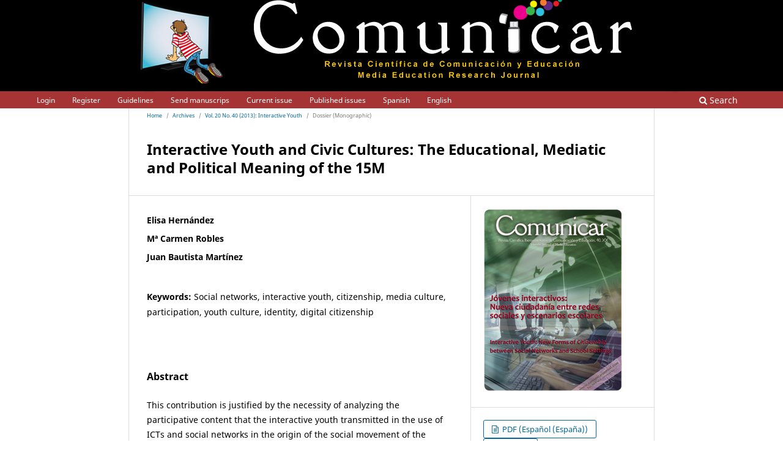

--- FILE ---
content_type: text/html; charset=utf-8
request_url: https://www.revistacomunicar.com/ojs/index.php/comunicar/article/view/C40-2013-08
body_size: 4795
content:
<!DOCTYPE html>
<html lang="en-US" xml:lang="en-US">
<head>
	<meta charset="utf-8">
	<meta name="viewport" content="width=device-width, initial-scale=1.0">
	<title>
		Interactive Youth and Civic Cultures: The Educational, Mediatic and Political Meaning of the 15M
							| Comunicar
			</title>

	
<link rel="icon" href="https://www.revistacomunicar.com/ojs/public/journals/1/favicon_en_US.png">
<meta name="generator" content="Open Journal Systems 3.3.9.9">
<link rel="schema.DC" href="http://purl.org/dc/elements/1.1/" />
<meta name="DC.Creator.PersonalName" content="Elisa Hernández"/>
<meta name="DC.Creator.PersonalName" content="Mª Carmen Robles"/>
<meta name="DC.Creator.PersonalName" content="Juan Bautista Martínez"/>
<meta name="DC.Date.created" scheme="ISO8601" content="2013-03-01"/>
<meta name="DC.Date.dateSubmitted" scheme="ISO8601" content="2013-03-01"/>
<meta name="DC.Date.issued" scheme="ISO8601" content="2013-03-01"/>
<meta name="DC.Date.modified" scheme="ISO8601" content="2019-02-19"/>
<meta name="DC.Description" xml:lang="en" content="This contribution is justified by the necessity of analyzing the participative content that the interactive youth transmitted in the use of ICTs and social networks in the origin of the social movement of the Spanish Revolution. Our objectives have been focused on proving how young people feel, live and experience the democratic citizenship by means of audiovisual display systems, participating in public open spaces where a better informed digital citizenship is being formed among the technological convergence, hypertextuality and non linearity. We have tried to identify both the educational content of their interactions and implications and the use of audiovisual display systems in their organization as a group. The methodology we have used is the in-depth case study in the days when people occupied public spaces. We collected observations, interviews, information from the social networks (Twitter, Facebook, n-1, Tuenti), news in the media and also information, posters and photographs generated during the occupation by the participants themselves. From this techno-educational point of view we analyze how these young people widen their communicative relationships and get connected on line creating new meanings for educational, social and political issues. The analysis of their speeches shows us a reappropriation of the ICTs by these young people who express and communicate publicly and contributing in this way with new points of view for the citizenship education.."/>
<meta name="DC.Description" xml:lang="es" content="Esta aportación se justifica en la necesidad de analizar el contenido participativo que los jóvenes interactivos transmiten en el uso de TIC y de las redes sociales durante el origen del movimiento social del 15M. Los objetivos se han dirigido a comprobar cómo los jóvenes sienten, viven y experimentan la ciudadanía democrática a través de los soportes digitales y mediáticos, participando en el lugar público de la plaza donde se está formando una más informada ciudadanía digital entre la convergencia tecnológica, la hipertextualidad y la no linealidad. Se ha tratado de identificar tanto el contenido educativo de sus interacciones e implicaciones como el uso de los soportes digitales mediáticos en su organización colectiva. La metodología utilizada es el estudio de caso en profundidad, realizado durante los días de la acampada en la plaza pública, recogiendo observaciones, entrevistas, información de las redes sociales (Twitter, Facebook, n-1 y Tuenti), noticias de los medios de comunicación así como de los medios generados en la acampada, y todas las fotografías y cartelería del evento. Desde esta perspectiva tecnoeducativa se analiza cómo estos jóvenes ensanchan sus relaciones comunicativas y se conectan en red construyendo nuevos significados de lo educativo, lo social y lo político. El análisis de sus discursos nos descubre una reapropiación de los jóvenes de las TIC participando en la comunicación pública y aportando nuevas perspectivas para la educación ciudadana.."/>
<meta name="DC.Format" scheme="IMT" content=""/>
<meta name="DC.Format" scheme="IMT" content=""/>
<meta name="DC.Identifier" content="C40-2013-08"/>
<meta name="DC.Identifier.pageNumber" content="59-67"/>
<meta name="DC.Identifier.URI" content="https://www.revistacomunicar.com/ojs/index.php/comunicar/article/view/C40-2013-08"/>
<meta name="DC.Language" scheme="ISO639-1" content="es"/>
<meta name="DC.Rights" content="Copyright (c)  "/>
<meta name="DC.Rights" content=""/>
<meta name="DC.Source" content="Comunicar"/>
<meta name="DC.Source.ISSN" content="1988-3293"/>
<meta name="DC.Source.Issue" content="40"/>
<meta name="DC.Source.Volume" content="20"/>
<meta name="DC.Source.URI" content="https://www.revistacomunicar.com/ojs/index.php/comunicar"/>
<meta name="DC.Subject" xml:lang="en" content="Social networks, interactive youth, citizenship, media culture, participation, youth culture, identity, digital citizenship"/>
<meta name="DC.Title" content="Interactive Youth and Civic Cultures: The Educational, Mediatic and Political Meaning of the 15M"/>
<meta name="DC.Title.Alternative" xml:lang="en" content="Interactive Youth and Civic Cultures: The Educational, Mediatic and Political Meaning of the 15M"/>
<meta name="DC.Type" content="Text.Serial.Journal"/>
<meta name="DC.Type.articleType" content="Dossier (Monographic)"/>
<meta name="gs_meta_revision" content="1.1"/>
<meta name="citation_journal_title" content="Comunicar"/>
<meta name="citation_journal_abbrev" content="comunicar"/>
<meta name="citation_issn" content="1988-3293"/> 
<meta name="citation_author" content="Elisa Hernández"/>
<meta name="citation_author" content="Mª Carmen Robles"/>
<meta name="citation_author" content="Juan Bautista Martínez"/>
<meta name="citation_title" content="Jóvenes interactivos y culturas cívicas: sentido educativo, mediático y político del 15M"/>
<meta name="citation_language" content="es"/>
<meta name="citation_date" content="2013/03/01"/>
<meta name="citation_volume" content="20"/>
<meta name="citation_issue" content="40"/>
<meta name="citation_firstpage" content="59"/>
<meta name="citation_lastpage" content="67"/>
<meta name="citation_abstract_html_url" content="https://www.revistacomunicar.com/ojs/index.php/comunicar/article/view/C40-2013-08"/>
<meta name="citation_keywords" xml:lang="en" content="Social networks, interactive youth, citizenship, media culture, participation, youth culture, identity, digital citizenship"/>
<link rel="alternate" type="application/atom+xml" href="https://www.revistacomunicar.com/ojs/index.php/comunicar/gateway/plugin/WebFeedGatewayPlugin/atom">
<link rel="alternate" type="application/rdf+xml" href="https://www.revistacomunicar.com/ojs/index.php/comunicar/gateway/plugin/WebFeedGatewayPlugin/rss">
<link rel="alternate" type="application/rss+xml" href="https://www.revistacomunicar.com/ojs/index.php/comunicar/gateway/plugin/WebFeedGatewayPlugin/rss2">
	<link rel="stylesheet" href="https://www.revistacomunicar.com/ojs/index.php/comunicar/$$$call$$$/page/page/css?name=stylesheet" type="text/css" /><link rel="stylesheet" href="https://www.revistacomunicar.com/ojs/index.php/comunicar/$$$call$$$/page/page/css?name=font" type="text/css" /><link rel="stylesheet" href="https://www.revistacomunicar.com/ojs/lib/pkp/styles/fontawesome/fontawesome.css?v=3.3.9.9" type="text/css" /><link rel="stylesheet" href="https://www.revistacomunicar.com/ojs/plugins/generic/citations/css/citations.css?v=3.3.9.9" type="text/css" /><link rel="stylesheet" href="https://www.revistacomunicar.com/ojs/plugins/generic/orcidProfile/css/orcidProfile.css?v=3.3.9.9" type="text/css" /><link rel="stylesheet" href="https://www.revistacomunicar.com/ojs/public/journals/1/styleSheet.css?d=2022-07-19+10%3A53%3A19" type="text/css" />
</head>
<body class="pkp_page_article pkp_op_view has_site_logo" dir="ltr">

	<div class="pkp_structure_page">

				<header class="pkp_structure_head" id="headerNavigationContainer" role="banner">
						
 <nav class="cmp_skip_to_content" aria-label="Jump to content links">
	<a href="#pkp_content_main">Skip to main content</a>
	<a href="#siteNav">Skip to main navigation menu</a>
		<a href="#pkp_content_footer">Skip to site footer</a>
</nav>

			<div class="pkp_head_wrapper">

				<div class="pkp_site_name_wrapper">
					<button class="pkp_site_nav_toggle">
						<span>Open Menu</span>
					</button>
										<div class="pkp_site_name">
																<a href="						https://www.revistacomunicar.com/ojs/index.php/comunicar/index
					" class="is_img">
							<img src="https://www.revistacomunicar.com/ojs/public/journals/1/pageHeaderLogoImage_en_US.png" width="3268" height="794" alt="Comunicar Journal" />
						</a>
										</div>
				</div>

				
				<nav class="pkp_site_nav_menu" aria-label="Site Navigation">
					<a id="siteNav"></a>
					<div class="pkp_navigation_primary_row">
						<div class="pkp_navigation_primary_wrapper">
																				<ul id="navigationPrimary" class="pkp_navigation_primary pkp_nav_list">
								<li class="">
				<a href="https://www.revistacomunicar.com/ojs/index.php/comunicar/login">
					Login
				</a>
							</li>
								<li class="">
				<a href="https://www.revistacomunicar.com/ojs/index.php/comunicar/user/register">
					Register
				</a>
							</li>
								<li class="">
				<a href="https://www.revistacomunicar.com/index.php?contenido=normas">
					Guidelines
				</a>
							</li>
								<li class="">
				<a href="https://www.revistacomunicar.com/ojs/index.php/comunicar/about/submissions">
					Send manuscrips
				</a>
							</li>
								<li class="">
				<a href="https://www.revistacomunicar.com/ojs/index.php/comunicar/issue/current">
					Current issue
				</a>
							</li>
								<li class="">
				<a href="https://www.revistacomunicar.com/ojs/index.php/comunicar/issue/archive">
					Published issues
				</a>
							</li>
															<li class="">
				<a href="https://www.revistacomunicar.com/ojs/index.php/comunicar/user/setLocale/es_ES?source=%2Fojs%2Findex.php%2Fcomunicar">
					Spanish
				</a>
							</li>
								<li class="">
				<a href="https://www.revistacomunicar.com/ojs/index.php/comunicar/user/setLocale/en_US?source=%2Fojs%2Findex.php%2Fcomunicar">
					English
				</a>
							</li>
										</ul>

				

																						<div class="pkp_navigation_search_wrapper">
									<a href="https://www.revistacomunicar.com/ojs/index.php/comunicar/search" class="pkp_search pkp_search_desktop">
										<span class="fa fa-search" aria-hidden="true"></span>
										Search
									</a>
								</div>
													</div>
					</div>
					<div class="pkp_navigation_user_wrapper" id="navigationUserWrapper">
							<ul id="navigationUser" class="pkp_navigation_user pkp_nav_list">
								<li class="profile">
				<a href="https://www.revistacomunicar.com/ojs/index.php/comunicar/user/register">
					Register
				</a>
							</li>
								<li class="profile">
				<a href="https://www.revistacomunicar.com/ojs/index.php/comunicar/login">
					Login
				</a>
							</li>
															<li class="profile">
				<a href="https://www.revistacomunicar.com/ojs/index.php/comunicar/user/setLocale/es_ES?source=%2Fojs%2Findex.php%2Fcomunicar">
					Spanish
				</a>
							</li>
								<li class="profile">
				<a href="https://www.revistacomunicar.com/ojs/index.php/comunicar/user/setLocale/en_US?source=%2Fojs%2Findex.php%2Fcomunicar">
					English
				</a>
							</li>
			</ul>

					</div>
				</nav>
			</div><!-- .pkp_head_wrapper -->
		</header><!-- .pkp_structure_head -->

						<div class="pkp_structure_content">
			<div class="pkp_structure_main" role="main">
				<a id="pkp_content_main"></a>

<div class="page page_article">
			<nav class="cmp_breadcrumbs" role="navigation" aria-label="You are here:">
	<ol>
		<li>
			<a href="https://www.revistacomunicar.com/ojs/index.php/comunicar/index">
				Home
			</a>
			<span class="separator">/</span>
		</li>
		<li>
			<a href="https://www.revistacomunicar.com/ojs/index.php/comunicar/issue/archive">
				Archives
			</a>
			<span class="separator">/</span>
		</li>
					<li>
				<a href="https://www.revistacomunicar.com/ojs/index.php/comunicar/issue/view/c40">
					Vol. 20 No. 40 (2013): Interactive Youth
				</a>
				<span class="separator">/</span>
			</li>
				<li class="current" aria-current="page">
			<span aria-current="page">
									Dossier (Monographic)
							</span>
		</li>
	</ol>
</nav>
	
		  	 <article class="obj_article_details">

		
	<h1 class="page_title">
		Interactive Youth and Civic Cultures: The Educational, Mediatic and Political Meaning of the 15M
	</h1>

	
	<div class="row">
		<div class="main_entry">

							<section class="item authors">
					<h2 class="pkp_screen_reader">Authors</h2>
					<ul class="authors">
											<li>
							<span class="name">
								Elisa Hernández
							</span>
																				</li>
											<li>
							<span class="name">
								Mª Carmen Robles
							</span>
																				</li>
											<li>
							<span class="name">
								Juan Bautista Martínez
							</span>
																				</li>
										</ul>
				</section>
			
																					
									<section class="item keywords">
				<h2 class="label">
										Keywords:
				</h2>
				<span class="value">
											Social networks, interactive youth, citizenship, media culture, participation, youth culture, identity, digital citizenship									</span>
			</section>
			
										<section class="item abstract">
					<h2 class="label">Abstract</h2>
					<p>This contribution is justified by the necessity of analyzing the participative content that the interactive youth transmitted in the use of ICTs and social networks in the origin of the social movement of the Spanish Revolution. Our objectives have been focused on proving how young people feel, live and experience the democratic citizenship by means of audiovisual display systems, participating in public open spaces where a better informed digital citizenship is being formed among the technological convergence, hypertextuality and non linearity. We have tried to identify both the educational content of their interactions and implications and the use of audiovisual display systems in their organization as a group. The methodology we have used is the in-depth case study in the days when people occupied public spaces. We collected observations, interviews, information from the social networks (Twitter, Facebook, n-1, Tuenti), news in the media and also information, posters and photographs generated during the occupation by the participants themselves. From this techno-educational point of view we analyze how these young people widen their communicative relationships and get connected on line creating new meanings for educational, social and political issues. The analysis of their speeches shows us a reappropriation of the ICTs by these young people who express and communicate publicly and contributing in this way with new points of view for the citizenship education..</p>
				</section>
			
			

																																	
						
		</div><!-- .main_entry -->

		<div class="entry_details">

										<div class="item cover_image">
					<div class="sub_item">
													<a href="https://www.revistacomunicar.com/ojs/index.php/comunicar/issue/view/c40">
								<img src="https://www.revistacomunicar.com/ojs/public/journals/1/40.jpg" alt="">
							</a>
											</div>
				</div>
			
										<div class="item galleys">
					<h2 class="pkp_screen_reader">
						Downloads
					</h2>
					<ul class="value galleys_links">
													<li>
								
	
							

<a class="obj_galley_link file" href="https://www.revistacomunicar.com/ojs/index.php/comunicar/article/view/C40-2013-08/C40-2013-08">

		
	PDF (Español (España))

	</a>
							</li>
													<li>
								
	
							

<a class="obj_galley_link file" href="https://www.revistacomunicar.com/ojs/index.php/comunicar/article/view/C40-2013-08/C40-2013-08-en">

		
	PDF EN

	</a>
							</li>
											</ul>
				</div>
						
						<div class="item published">
				<section class="sub_item">
					<h2 class="label">
						Published
					</h2>
					<div class="value">
																			<span>2013-03-01</span>
																	</div>
				</section>
							</div>
			
										<div class="item citation">
					<section class="sub_item citation_display">
						<h2 class="label">
							How to Cite
						</h2>
						<div class="value">
							<div id="citationOutput" role="region" aria-live="polite">
								<div class="csl-bib-body">
  <div class="csl-entry">Hernández, E., Robles, M. C., &#38; Martínez, J. B. (2013). Interactive Youth and Civic Cultures: The Educational, Mediatic and Political Meaning of the 15M. <i>Comunicar</i>, <i>20</i>(40), 59–67. Retrieved from https://www.revistacomunicar.com/ojs/index.php/comunicar/article/view/C40-2013-08</div>
</div>
							</div>
							<div class="citation_formats">
								<button class="cmp_button citation_formats_button" aria-controls="cslCitationFormats" aria-expanded="false" data-csl-dropdown="true">
									More Citation Formats
								</button>
								<div id="cslCitationFormats" class="citation_formats_list" aria-hidden="true">
									<ul class="citation_formats_styles">
																					<li>
												<a
													aria-controls="citationOutput"
													href="https://www.revistacomunicar.com/ojs/index.php/comunicar/citationstylelanguage/get/apa?submissionId=71235&amp;publicationId=256"
													data-load-citation
													data-json-href="https://www.revistacomunicar.com/ojs/index.php/comunicar/citationstylelanguage/get/apa?submissionId=71235&amp;publicationId=256&amp;return=json"
												>
													APA
												</a>
											</li>
																			</ul>
																	</div>
							</div>
						</div>
					</section>
				</div>
			
										<div class="item issue">

											<section class="sub_item">
							<h2 class="label">
								Issue
							</h2>
							<div class="value">
								<a class="title" href="https://www.revistacomunicar.com/ojs/index.php/comunicar/issue/view/c40">
									Vol. 20 No. 40 (2013): Interactive Youth
								</a>
							</div>
						</section>
					
											<section class="sub_item">
							<h2 class="label">
								Section
							</h2>
							<div class="value">
								Dossier (Monographic)
							</div>
						</section>
					
									</div>
			
															
						
			

		</div><!-- .entry_details -->
	</div><!-- .row -->

</article>

	<div id="articlesBySameAuthorList">
				</div>


</div><!-- .page -->

	</div><!-- pkp_structure_main -->

							</div><!-- pkp_structure_content -->

<div class="pkp_structure_footer_wrapper" role="contentinfo">
	<a id="pkp_content_footer"></a>

	<div class="pkp_structure_footer">

					<div class="pkp_footer_content">
				<p>Comunicar Journal</p>
			</div>
		
		<div class="pkp_brand_footer" role="complementary">
			<a href="https://www.revistacomunicar.com/ojs/index.php/comunicar/about/aboutThisPublishingSystem">
				<img alt="More information about the publishing system, Platform and Workflow by OJS/PKP." src="https://www.revistacomunicar.com/ojs/templates/images/ojs_brand.png">
			</a>
		</div>
	</div>
</div><!-- pkp_structure_footer_wrapper -->

</div><!-- pkp_structure_page -->

<script src="https://www.revistacomunicar.com/ojs/lib/pkp/lib/vendor/components/jquery/jquery.min.js?v=3.3.9.9" type="text/javascript"></script><script src="https://www.revistacomunicar.com/ojs/lib/pkp/lib/vendor/components/jqueryui/jquery-ui.min.js?v=3.3.9.9" type="text/javascript"></script><script src="https://www.revistacomunicar.com/ojs/plugins/themes/default/js/lib/popper/popper.js?v=3.3.9.9" type="text/javascript"></script><script src="https://www.revistacomunicar.com/ojs/plugins/themes/default/js/lib/bootstrap/util.js?v=3.3.9.9" type="text/javascript"></script><script src="https://www.revistacomunicar.com/ojs/plugins/themes/default/js/lib/bootstrap/dropdown.js?v=3.3.9.9" type="text/javascript"></script><script src="https://www.revistacomunicar.com/ojs/plugins/themes/default/js/main.js?v=3.3.9.9" type="text/javascript"></script><script src="https://www.revistacomunicar.com/ojs/plugins/generic/citationStyleLanguage/js/articleCitation.js?v=3.3.9.9" type="text/javascript"></script>


</body>
</html>


--- FILE ---
content_type: text/css
request_url: https://www.revistacomunicar.com/ojs/public/journals/1/styleSheet.css?d=2022-07-19+10%3A53%3A19
body_size: 1140
content:
@media only screen 
and (min-width : 768px) {
	.pkp_head_wrapper {
		background-image:url("https://www.revistacomunicar.com/interfaz/imagenes/ojs/cabecera-ojs.png");
		background-repeat: no-repeat;
		height:177px;
		background-position: center -5px;
	}
	
	.pkp_structure_head {
		background-image:url("https://www.revistacomunicar.com/interfaz/imagenes/ojs/back.png");
		background-repeat: repeat-x;
		background-position-y: 45px;
	}

	.pkp_structure_footer_wrapper{
		background-color: #940000;
		height:80px;
	}

	.pkp_navigation_primary_row{
		margin-top:114px;
/*		margin-left:170px;
		width:850px;*/
	}

	.banderitas{
		font-size: 8; 
		color: white;
		text-align: right; 
		margin-top: -38px; 
		margin-right: 25px;		
	}
	.pkp_site_nav_menu{
		background:none;
	}
		
	.pkp_structure_head{
		background-color: #000000;
		border-bottom:none;
	}


body {
		background-repeat: fixed;
		background-color: #FFFFFF;
		color: #000000;
	}




	.pkp_site_name{
		display:none;
	}



	.pkp_navigation_user {
		display:none;
	}

	.pkp_structure_content{
		padding-top:0px;
	}

	.pkp_structure_main{
		background-image:none;
		background-color:#FFF;
		margin-top:-70px;
	}
	.pkp_structure_main:first-child:last-child {
		margin-top:0;
	}

	.pkp_structure_main h1, .pkp_structure_main h2, .pkp_structure_main h3, .pkp_structure_main h4 {
		margin:0 0 20px;
		padding-top:20px;
	}



	.pkp_structure_footer{
		display:none;
	}

	.pkp_search{
		display:none;
	}

	.pkp_nav_list li a{
		color: #FFF;
		font-size:12px;
	}

	.dropdown-menu li a {
		background-color: #FFF;
		color: #000;
	}
	.search_prompt a{
		color:#FFF;
	}
	
	.headerSearchPrompt a{
		color:#fff;
	}
	.obj_issue_toc .sections:not(:first-child){
		margin-top:-50px;
	}


.pkp_helpers_half{
	
	background-color:yellow;
	
}

.cmp_breadcrumbs ol {
    margin-bottom: 10px;
    padding: 5px 0;
    line-height: 10px;
    font-size: 9px;
}

#politica_de_privacidad{
	width:680px;
	margin-left:auto;
	margin-right:auto;
}

#politica_de_privacidad p{
  font-size:11px;
	
}

#politica_de_privacidad_aviso_legal{
	margin-top:30px;
}
.politica_de_privacidad_encabezado{
	background-color:#900; 
	color:#FFF; 
	padding:5px;
}

.politica_de_privacidad_li{
	text-align:left;
	padding-left:10px;
	padding-right:10px;	
	padding-top:5px;
	padding-bottom:5px;
	font-size:11px;
}

.politica_de_privacidad_li:hover{
	background-color:#CCC;
}

.politica_de_privacidad_titulos{
	text-align:left;
	padding-left:10px;
	padding-right:10px;	
	font-size:12px;
	color:#900; 
	border-bottom:#900 solid 1px; 
	margin-top:30px;
	font-weight:bold;
}
}
@media only screen 
and (min-width : 320px) 
and (max-width : 767px) {
	.pkp_head_wrapper {
		background-image: url(https://www.revistacomunicar.com/interfaz/imagenes/v4.0/index/cabecera/logo-revista.png);
		background-size: 300px;
		background-position: center center;
		background-repeat: no-repeat;
		height: 75px;
	}
	.pkp_nav_list li a{
		color: #FFFFFF;
		font-size:12px;
		background-color: #940000;
	}

	.dropdown-menu li a {
		background-color: #000;
		color: #000;
	}
	.search_prompt a{
		color:#000000;
	}
	
	.headerSearchPrompt a{
		color:#000000;
	}	
	.pkp_structure_head{
		background-color: #000000;
		border-bottom:none;
	}	
	.has_site_logo .pkp_site_name {
		display: none;
	}	
	
	.pkp_site_nav_toggle {
		position: absolute;
		top: 0;
		left: 0;
		width: 20px;
		height: 20px;
		border: 0;
		background: #FFFFFF;
		box-shadow: 1px 0 0 rgba(255,255,255,0.2), -1px 0 0 rgba(255,255,255,0.2);
		z-index: 999;
	}	
	.pkp_navigation_user.pkp_navigation_user {
		display: none;
	}
	.has_site_logo .pkp_navigation_primary_wrapper {
		background-color: #940000;
	}	
	.pkp_site_nav_menu--isOpen {
		display: block;
		background-color: #940000;
	}
	.pkp_structure_footer_wrapper {
		display:none;
	}
}